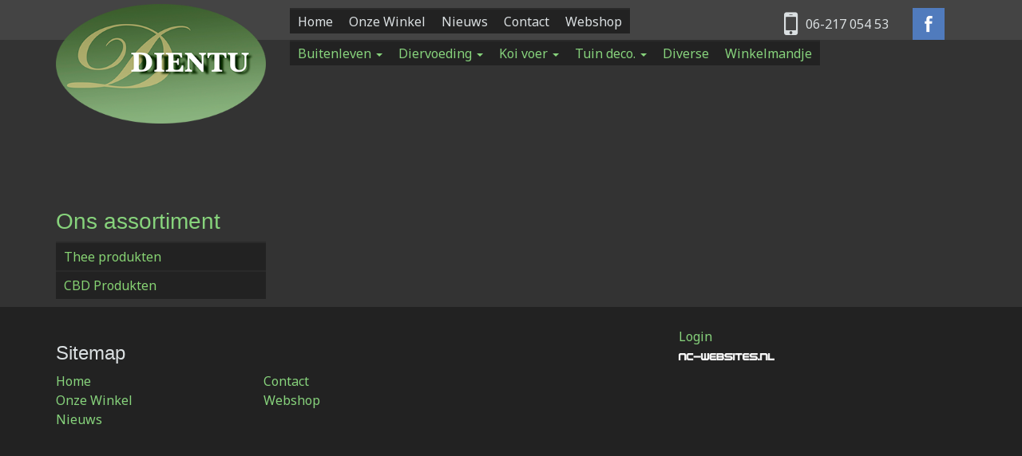

--- FILE ---
content_type: text/html; charset=utf-8
request_url: https://www.dientu.nl/bestrijding/bestrijding-voor-planten/
body_size: 4276
content:
<!DOCTYPE html>
<html>
<head>
<meta http-equiv="X-UA-Compatible" content="IE=10" />
				<base href="https://www.dientu.nl/" />
<link href="https://fonts.googleapis.com/css?family=Noto+Sans:400,700" rel="stylesheet" type="text/css">
<title> - Dientu</title>

<meta name="description" lang="nl" content=""> 
<meta name="keywords" content=""> 
<meta http-equiv="content-language" content="nl">
<meta http-equiv="content-type" content="text/html; charset=iso-8859-1">
<link rel="canonical" href="https://www.dientu.nl/bestrijding/bestrijding-voor-planten/"/>
<link rel="sitemap" type="application/xml" title="Sitemap" href="sitemap.xml" />
<link rel="alternate" hreflang="en" href="https://www.dientu.nl/en/bestrijding/bestrijding-voor-planten/" />
<link rel="alternate" hreflang="de" href="https://www.dientu.nl/de/bestrijding/bestrijding-voor-planten/" />
<script type='text/javascript' src="//ajax.googleapis.com/ajax/libs/jquery/1.10.2/jquery.min.js"></script>
<meta name="viewport" content="width=device-width, initial-scale=1.0">
<link rel="stylesheet" type="text/css" href="css/bootstrap.min.css" media="screen">
<link rel="stylesheet" type="text/css" href="templates/system/system.css" media="screen"/>
<link rel="stylesheet" type="text/css" href="js/fancybox/jquery.fancybox.css" media="screen" />
<link rel="stylesheet" type="text/css" href="js/ui-lightness/jquery-ui-1.10.3.custom.css" media="screen" />
<link href="//netdna.bootstrapcdn.com/font-awesome/4.7.0/css/font-awesome.css" rel="stylesheet">
<link rel="stylesheet" type="text/css" href="css/buttons.css" media="screen" />
<link rel="stylesheet" type="text/css" href="css/yamm.css" media="screen" />

<script async src="https://www.googletagmanager.com/gtag/js?id=G-GD32VSZSBG"></script>
<script type="text/javascript">
	window.dataLayer = window.dataLayer || [];
	function gtag(){dataLayer.push(arguments);}
	gtag('js', new Date());
	gtag('config', 'G-GD32VSZSBG', { 'anonymize_ip': true });
</script>
			<!-- HTML5 shim, for IE6-8 support of HTML5 elements -->
<!--[if lt IE 9]>
<script type='text/javascript' src="js/css3-mediaqueries.js"></script>
<script src="http://html5shiv.googlecode.com/svn/trunk/html5.js"></script>
<script type='text/javascript' src="//cdnjs.cloudflare.com/ajax/libs/respond.js/1.4.2/respond.js"></script>
<![endif]-->

<link href="templates/style.css?r=a67ssss868" rel="stylesheet" type="text/css" />
<meta property="og:site_name" content="Dientu"/>
<meta property="og:title" content=""/>
<meta property="og:type" content="website"/>
<meta property="og:url" content="https://www.dientu.nl/bestrijding/bestrijding-voor-planten/"/>

</head>
<body >
<div id="wrap">
<div class="top hidden-xs">
  <div class="container">
    <div class="row">
      <div class="col-sm-6 col-sm-offset-3"><ul class="nav navbar-nav"> 
<li class="" ><a href="http://www.dientu.nl/"  title="Home" id="m2">Home </a></li> 
<li class="" ><a href="dientu-winkel-met-alles-voor-dier-en-tuin/"  title="Onze Winkel" id="m3">Onze Winkel </a></li> 
<li class="" ><a href="nieuws/"  title="Nieuws" id="m4">Nieuws </a></li> 
<li class="" ><a href="contact/"  title="Contact" id="m5">Contact </a></li> 
<li class="" ><a href="webwinkel/"  title="Webshop" id="m6">Webshop </a></li> 
</ul></div>
      <div class="col-sm-2">
        <span class="tel">06-217 054 53</span> <i class="fa fa-mobile"></i>
      </div>
      <div class="col-sm-1">
        <a class="top-social" target="_blank" href="https://www.facebook.com/dientu.stadskanaal?fref=ts"><img src="templates/img/facebook-icon.png" height="40" width="40" alt="Facebook"></a>
      </div>
    </div>
  </div>
</div>
<div class="header">
  <div class="container">
    <div class="row">
      <div class="col-md-3 col-sm-4 col-xs-8 logo"><a href="http://www.dientu.nl/"><img src="templates/img/logo.png" class="img-responsive" /></a></div>
      <div class="col-md-offset-3 col-sm-offset-4 hidden-xs">
        <div class="navbar-collapse collapse yamm">
        <ul class="nav navbar-nav" id="menu"> 
<li class="dropdown  yamm-fullwidth" ><a href="javascript:void(0)" class="dropdown-toggle" data-toggle="dropdown" title="Buitenleven" id="m2">Buitenleven <b class="caret"></b></a><ul class="dropdown-menu"><li><div class="yamm-content"><div class="container">
                    <div class="row submenutop hidden-xs">
                        <div class="col-md-9 col-sm-8 description">
                          <h3>Buitenleven</h3>
                          <p>Bij Dientu vind u originele en vooral super gezellige accessoires om heerlijk te kunnen leven in uw tuin! Gaat u buitenleven? Komt u gerust langs in onze winkel (Stadskanaal) of bel/mail gerust voor een vrijblijvend voorstel.</p>
                        </div>
                        </div><div class="hidden-xs"><div class="row"><div class='col-md-3 col-sm-3 col-xs-12 submenuitem'><div class='submenuinner'><a href="bbq's-en-buitenkeukens/" title="BBQ" id="m2"  class=" "><h4>BBQ   <i class="fa fa-angle-right floatright"></i></h4></a> <div class="clear"></div><a href="bbq's-en-buitenkeukens/" title="BBQ" id="m2"   class=" subimage hidden-xs  "><img class="img-responsive"   src='images/module_globalimage/menuitem24_350_233_1406901153.jpg'/></a></div></div><div class='col-md-3 col-sm-3 col-xs-12 submenuitem'><div class='submenuinner'><a href="tuinhaarden/" title="Tuinhaarden" id="m3"  class=" "><h4>Tuinhaarden   <i class="fa fa-angle-right floatright"></i></h4></a> <div class="clear"></div><a href="tuinhaarden/" title="Tuinhaarden" id="m3"   class=" subimage hidden-xs  "><img class="img-responsive"   src='images/module_globalimage/menuitem25_350_233_1406901542.jpg'/></a></div></div><div class='col-md-3 col-sm-3 col-xs-12 submenuitem'><div class='submenuinner'><a href="bemesting-van-tuin-gazon/" title="Bemesting van tuin & gazon" id="m4"  class=" "><h4>Bemesting van tuin & gazon   <i class="fa fa-angle-right floatright"></i></h4></a> <div class="clear"></div><a href="bemesting-van-tuin-gazon/" title="Bemesting van tuin & gazon" id="m4"   class=" subimage hidden-xs  "><img class="img-responsive"   src='images/module_globalimage/menuitem35_350_233_1410118706.jpg'/></a></div></div></div></div><div class="visible-xs"><div class="row"><div class='col-md-3 col-sm-3 col-xs-12 submenuitem'><div class='submenuinner'><a href="bbq's-en-buitenkeukens/" title="BBQ" id="m5"  class=" "><h4>BBQ   <i class="fa fa-angle-right floatright"></i></h4></a> <div class="clear"></div><a href="bbq's-en-buitenkeukens/" title="BBQ" id="m5"   class=" subimage hidden-xs  "><img class="img-responsive"   src='images/module_globalimage/menuitem24_350_233_1406901153.jpg'/></a></div></div><div class='col-md-3 col-sm-3 col-xs-12 submenuitem'><div class='submenuinner'><a href="tuinhaarden/" title="Tuinhaarden" id="m6"  class=" "><h4>Tuinhaarden   <i class="fa fa-angle-right floatright"></i></h4></a> <div class="clear"></div><a href="tuinhaarden/" title="Tuinhaarden" id="m6"   class=" subimage hidden-xs  "><img class="img-responsive"   src='images/module_globalimage/menuitem25_350_233_1406901542.jpg'/></a></div></div></div><div class="row"><div class='col-md-3 col-sm-3 col-xs-12 submenuitem'><div class='submenuinner'><a href="bemesting-van-tuin-gazon/" title="Bemesting van tuin & gazon" id="m7"  class=" "><h4>Bemesting van tuin & gazon   <i class="fa fa-angle-right floatright"></i></h4></a> <div class="clear"></div><a href="bemesting-van-tuin-gazon/" title="Bemesting van tuin & gazon" id="m7"   class=" subimage hidden-xs  "><img class="img-responsive"   src='images/module_globalimage/menuitem35_350_233_1410118706.jpg'/></a></div></div></div></div></div></div></ul></li> 
<li class="dropdown  yamm-fullwidth" ><a href="javascript:void(0)" class="dropdown-toggle" data-toggle="dropdown" title="Diervoeding" id="m9">Diervoeding <b class="caret"></b></a><ul class="dropdown-menu"><li><div class="yamm-content"><div class="container">
                    <div class="row submenutop hidden-xs">
                        <div class="col-md-9 col-sm-8 description">
                          <h3>Diervoeding</h3>
                          <p>Bijna al onze produkten zijn zonder geur, kleur, smaakstoffen&nbsp;of conserveringsmiddelen sommige wel met kruiden en andere natuurlijke ingredienten, en er wordt geen gebruik&nbsp;gemaakt van dierproeven.</p>
                        </div>
                        </div><div class="hidden-xs"><div class="row"><div class='col-md-3 col-sm-3 col-xs-12 submenuitem'><div class='submenuinner'><a href="hondenvoer-ecostyle-en-bozita/" title="Voor uw hond" id="m9"  class=" "><h4>Voor uw hond   <i class="fa fa-angle-right floatright"></i></h4></a> <div class="clear"></div><a href="hondenvoer-ecostyle-en-bozita/" title="Voor uw hond" id="m9"   class=" subimage hidden-xs  "><img class="img-responsive"   src='images/module_globalimage/menuitem27_350_233_1533131628.jpg'/></a></div></div><div class='col-md-3 col-sm-3 col-xs-12 submenuitem'><div class='submenuinner'><a href="voeding-voor-uw-kat/" title="Voor uw kat" id="m10"  class=" "><h4>Voor uw kat   <i class="fa fa-angle-right floatright"></i></h4></a> <div class="clear"></div><a href="voeding-voor-uw-kat/" title="Voor uw kat" id="m10"   class=" subimage hidden-xs  "><img class="img-responsive"   src='images/module_globalimage/menuitem28_350_233_1533131697.jpg'/></a></div></div><div class='col-md-3 col-sm-3 col-xs-12 submenuitem'><div class='submenuinner'><a href="koi-voeding-bij-dientu-stadskanaal-(groningen)/" title="diverse dieren" id="m11"  class=" "><h4>diverse dieren   <i class="fa fa-angle-right floatright"></i></h4></a> <div class="clear"></div><a href="koi-voeding-bij-dientu-stadskanaal-(groningen)/" title="diverse dieren" id="m11"   class=" subimage hidden-xs  "><img class="img-responsive"   src='images/module_globalimage/menuitem29_350_233_1533125705.jpg'/></a></div></div></div></div><div class="visible-xs"><div class="row"><div class='col-md-3 col-sm-3 col-xs-12 submenuitem'><div class='submenuinner'><a href="hondenvoer-ecostyle-en-bozita/" title="Voor uw hond" id="m12"  class=" "><h4>Voor uw hond   <i class="fa fa-angle-right floatright"></i></h4></a> <div class="clear"></div><a href="hondenvoer-ecostyle-en-bozita/" title="Voor uw hond" id="m12"   class=" subimage hidden-xs  "><img class="img-responsive"   src='images/module_globalimage/menuitem27_350_233_1533131628.jpg'/></a></div></div><div class='col-md-3 col-sm-3 col-xs-12 submenuitem'><div class='submenuinner'><a href="voeding-voor-uw-kat/" title="Voor uw kat" id="m13"  class=" "><h4>Voor uw kat   <i class="fa fa-angle-right floatright"></i></h4></a> <div class="clear"></div><a href="voeding-voor-uw-kat/" title="Voor uw kat" id="m13"   class=" subimage hidden-xs  "><img class="img-responsive"   src='images/module_globalimage/menuitem28_350_233_1533131697.jpg'/></a></div></div></div><div class="row"><div class='col-md-3 col-sm-3 col-xs-12 submenuitem'><div class='submenuinner'><a href="koi-voeding-bij-dientu-stadskanaal-(groningen)/" title="diverse dieren" id="m14"  class=" "><h4>diverse dieren   <i class="fa fa-angle-right floatright"></i></h4></a> <div class="clear"></div><a href="koi-voeding-bij-dientu-stadskanaal-(groningen)/" title="diverse dieren" id="m14"   class=" subimage hidden-xs  "><img class="img-responsive"   src='images/module_globalimage/menuitem29_350_233_1533125705.jpg'/></a></div></div></div></div></div></div></ul></li> 
<li class="dropdown  yamm-fullwidth" ><a href="javascript:void(0)" class="dropdown-toggle" data-toggle="dropdown" title="Koi voer" id="m16">Koi voer <b class="caret"></b></a><ul class="dropdown-menu"><li><div class="yamm-content"><div class="container">
                    <div class="row submenutop hidden-xs">
                        <div class="col-md-9 col-sm-8 description">
                          <h3>Koi voer</h3>
                          <p>Ook hebben wij Musashi Professional koi-food en voer voor de andere vissen in de vijver.</p>
                        </div>
                        </div><div class="hidden-xs"><div class="row"><div class='col-md-3 col-sm-3 col-xs-12 submenuitem'><div class='submenuinner'><a href="koi-accessoires/" title="Koi voeding" id="m16"  class=" "><h4>Koi voeding   <i class="fa fa-angle-right floatright"></i></h4></a> <div class="clear"></div><a href="koi-accessoires/" title="Koi voeding" id="m16"   class=" subimage hidden-xs  "><img class="img-responsive"   src='images/module_globalimage/menuitem19_350_233_1406905708.jpg'/></a></div></div></div></div><div class="visible-xs"><div class="row"><div class='col-md-3 col-sm-3 col-xs-12 submenuitem'><div class='submenuinner'><a href="koi-accessoires/" title="Koi voeding" id="m17"  class=" "><h4>Koi voeding   <i class="fa fa-angle-right floatright"></i></h4></a> <div class="clear"></div><a href="koi-accessoires/" title="Koi voeding" id="m17"   class=" subimage hidden-xs  "><img class="img-responsive"   src='images/module_globalimage/menuitem19_350_233_1406905708.jpg'/></a></div></div></div></div></div></div></ul></li> 
<li class="dropdown  yamm-fullwidth" ><a href="javascript:void(0)" class="dropdown-toggle" data-toggle="dropdown" title="Tuin deco." id="m19">Tuin deco. <b class="caret"></b></a><ul class="dropdown-menu"><li><div class="yamm-content"><div class="container">
                    <div class="row submenutop hidden-xs">
                        <div class="col-md-9 col-sm-8 description">
                          <h3>Tuin deco.</h3>
                          <p>Tuindecoratie zoals tuinbeelden, plantenbakken, tuinfakkels en wandborden vindt u bij Dientue Dier &amp; Tuin in Stadskanaal op de grens van Groningen en Drenthe</p>
                        </div>
                        </div><div class="hidden-xs"><div class="row"><div class='col-md-3 col-sm-3 col-xs-12 submenuitem'><div class='submenuinner'><a href="tuinfakkels/" title="Tuinfakkels" id="m19"  class=" "><h4>Tuinfakkels   <i class="fa fa-angle-right floatright"></i></h4></a> <div class="clear"></div><a href="tuinfakkels/" title="Tuinfakkels" id="m19"   class=" subimage hidden-xs  "><img class="img-responsive"   src='images/module_globalimage/menuitem31_350_233_1409775950.jpg'/></a></div></div><div class='col-md-3 col-sm-3 col-xs-12 submenuitem'><div class='submenuinner'><a href="beelden-en-fonteinen/" title="Beelden en fonteinen" id="m20"  class=" "><h4>Beelden en fonteinen   <i class="fa fa-angle-right floatright"></i></h4></a> <div class="clear"></div><a href="beelden-en-fonteinen/" title="Beelden en fonteinen" id="m20"   class=" subimage hidden-xs  "><img class="img-responsive"   src='images/module_globalimage/menuitem34_350_233_1409777642.jpg'/></a></div></div></div></div><div class="visible-xs"><div class="row"><div class='col-md-3 col-sm-3 col-xs-12 submenuitem'><div class='submenuinner'><a href="tuinfakkels/" title="Tuinfakkels" id="m21"  class=" "><h4>Tuinfakkels   <i class="fa fa-angle-right floatright"></i></h4></a> <div class="clear"></div><a href="tuinfakkels/" title="Tuinfakkels" id="m21"   class=" subimage hidden-xs  "><img class="img-responsive"   src='images/module_globalimage/menuitem31_350_233_1409775950.jpg'/></a></div></div><div class='col-md-3 col-sm-3 col-xs-12 submenuitem'><div class='submenuinner'><a href="beelden-en-fonteinen/" title="Beelden en fonteinen" id="m22"  class=" "><h4>Beelden en fonteinen   <i class="fa fa-angle-right floatright"></i></h4></a> <div class="clear"></div><a href="beelden-en-fonteinen/" title="Beelden en fonteinen" id="m22"   class=" subimage hidden-xs  "><img class="img-responsive"   src='images/module_globalimage/menuitem34_350_233_1409777642.jpg'/></a></div></div></div></div></div></div></ul></li> 
<li class="" ><a href="javascript:void(0)"  title="Diverse" id="m24">Diverse </a></li> 
<li class="" ><a href="Winkelmandje/"  title="Winkelmandje" id="m25">Winkelmandje </a></li> 
</ul>        </div>
      </div>
      <div class="col-xs-4">
        <button type="button" class="navbar-toggle" data-toggle="collapse" data-target=".navbar-collapse">
          <span class="icon-bar"></span>
          <span class="icon-bar"></span>
          <span class="icon-bar"></span>
        </button>
      </div>
    </div>
  </div>
</div>
 <a class="top-social visible-xs" target="_blank" href="https://www.facebook.com/dientu.stadskanaal?fref=ts"><img src="templates/img/facebook-icon.png" height="40" width="40" alt="Facebook"></a>
<div class="visible-xs pull-right padding10">
  <h3><span class="tel">06-217 054 53</span> <i class="fa fa-mobile"></i></h3>
</div>
<div class="clearfix"></div>
    <div class="navbar-collapse collapse">
      <div class="visible-xs">
          <ul class="nav navbar-nav"> 
<li class="" ><a href="http://www.dientu.nl/"  title="Home" id="m2">Home </a></li> 
<li class="" ><a href="dientu-winkel-met-alles-voor-dier-en-tuin/"  title="Onze Winkel" id="m3">Onze Winkel </a></li> 
<li class="" ><a href="nieuws/"  title="Nieuws" id="m4">Nieuws </a></li> 
<li class="" ><a href="contact/"  title="Contact" id="m5">Contact </a></li> 
<li class="" ><a href="webwinkel/"  title="Webshop" id="m6">Webshop </a></li> 
</ul>          <ul class="nav navbar-nav"> 
<li class="dropdown" ><a href="javascript:void(0)" class="dropdown-toggle" data-toggle="dropdown" title="Buitenleven" id="m2">Buitenleven <b class="caret"></b></a><ul class="dropdown-menu"><li class="" ><a href="bbq's-en-buitenkeukens/"  title="BBQ" id="m2">BBQ </a><li class="" ><a href="tuinhaarden/"  title="Tuinhaarden" id="m3">Tuinhaarden </a><li class="" ><a href="bemesting-van-tuin-gazon/"  title="Bemesting van tuin & gazon" id="m4">Bemesting van tuin & gazon </a></ul></li> 
<li class="dropdown" ><a href="javascript:void(0)" class="dropdown-toggle" data-toggle="dropdown" title="Diervoeding" id="m6">Diervoeding <b class="caret"></b></a><ul class="dropdown-menu"><li class="" ><a href="hondenvoer-ecostyle-en-bozita/"  title="Voor uw hond" id="m6">Voor uw hond </a><li class="" ><a href="voeding-voor-uw-kat/"  title="Voor uw kat" id="m7">Voor uw kat </a><li class="" ><a href="koi-voeding-bij-dientu-stadskanaal-(groningen)/"  title="diverse dieren" id="m8">diverse dieren </a></ul></li> 
<li class="dropdown" ><a href="javascript:void(0)" class="dropdown-toggle" data-toggle="dropdown" title="Koi voer" id="m10">Koi voer <b class="caret"></b></a><ul class="dropdown-menu"><li class="" ><a href="koi-accessoires/"  title="Koi voeding" id="m10">Koi voeding </a></ul></li> 
<li class="dropdown" ><a href="javascript:void(0)" class="dropdown-toggle" data-toggle="dropdown" title="Tuin deco." id="m12">Tuin deco. <b class="caret"></b></a><ul class="dropdown-menu"><li class="" ><a href="tuinfakkels/"  title="Tuinfakkels" id="m12">Tuinfakkels </a><li class="" ><a href="beelden-en-fonteinen/"  title="Beelden en fonteinen" id="m13">Beelden en fonteinen </a></ul></li> 
<li class="" ><a href="javascript:void(0)"  title="Diverse" id="m15">Diverse </a></li> 
<li class="" ><a href="Winkelmandje/"  title="Winkelmandje" id="m16">Winkelmandje </a></li> 
</ul>        </div>
    </div>
    <div class="mainbody">
      <div class="headerspacer"></div>
<!--  -->
<div class="container">
	<link rel='stylesheet' type='text/css' href='modules/mod_webshop/modules/webshop/css/categorieoverzicht.css'/>
<script src="modules/mod_webshop/modules/webshop/js/productfilter.js"></script>
<script src="modules/mod_webshop/modules/webshop/js/submenu.js"></script>
<script src="modules/mod_webshop/modules/webshop/js/mobilemenu.js"></script>
<script src="modules/mod_webshop/modules/webshop/js/webshop.js"></script>
<div class="row webshop_container">
    <div class="col-sm-3">
        <div class="container_left">
            <h2 class="hidden-xs"><a href="webwinkel/">Ons assortiment</a></h2>
            <ul id="accordionleft" class="nav panel-collapse collapse hidden-xs">
            <li role="presentation" class=""><a role="button" data-toggle="collapse" data-parent="#accordion"  aria-expanded="true" href="#submenu25">Thee produkten</a><ul id="submenu25" class="subnav panel-collapse collapse col-sm-offset-1 "aria-expanded="true" ><li role="presentation" class=""><a href="thee-produkten/hennep-thee/">Hennep thee</a><ul id="submenu26" class="subnav panel-collapse collapse col-sm-offset-1 "aria-expanded="true" ></ul>
                        </li><li role="presentation" class=""><a href="thee-produkten/losse-thee/">losse thee</a><ul id="submenu34" class="subnav panel-collapse collapse col-sm-offset-1 "aria-expanded="true" ></ul>
                        </li><li role="presentation" class=""><a href="thee-produkten/diverse/">diverse</a><ul id="submenu35" class="subnav panel-collapse collapse col-sm-offset-1 "aria-expanded="true" ></ul>
                        </li></ul>
                        </li><li role="presentation" class=""><a role="button" data-toggle="collapse" data-parent="#accordion"  aria-expanded="true" href="#submenu6">CBD Produkten</a><ul id="submenu6" class="subnav panel-collapse collapse col-sm-offset-1 "aria-expanded="true" ><li role="presentation" class=""><a href="cbd-produkten/cbd-olie/">CBD Olie</a><ul id="submenu22" class="subnav panel-collapse collapse col-sm-offset-1 "aria-expanded="true" ></ul>
                        </li><li role="presentation" class=""><a href="cbd-produkten/cbd-capsules/">CBD capsules</a><ul id="submenu23" class="subnav panel-collapse collapse col-sm-offset-1 "aria-expanded="true" ></ul>
                        </li><li role="presentation" class=""><a href="cbd-produkten/diverse/">diverse</a><ul id="submenu27" class="subnav panel-collapse collapse col-sm-offset-1 "aria-expanded="true" ></ul>
                        </li></ul>
                        </li>            </ul>
            <label for="mobilemenu" class="visible-xs">Selecteer een categorie:</label>
            <select id="mobilemenu" class="visible-xs form-control">
                 <option  value="https://www.dientu.nl/index.php?moduleid=3&actie=webwinkel&id=25">Thee produkten</option><option  value="thee-produkten/hennep-thee/">-- Hennep thee</option><option  value="thee-produkten/losse-thee/">-- losse thee</option><option  value="thee-produkten/diverse/">-- diverse</option><option  value="https://www.dientu.nl/index.php?moduleid=3&actie=webwinkel&id=6">CBD Produkten</option><option  value="cbd-produkten/cbd-olie/">-- CBD Olie</option><option  value="cbd-produkten/cbd-capsules/">-- CBD capsules</option><option  value="cbd-produkten/diverse/">-- diverse</option>            </select>
            <div class="clearfix"></div>
                    </div>
    </div>
    <div class="col-sm-9">
        <div class="container_right">
            <div class="row">
                <div class="col-sm-12">
                    <h1></h1>
                    
                                    </div>
             </div>
             <div class="row">
                <div class="spacer"></div>
                            </div> <!-- row -->
        </div> <!-- container_right -->
    </div>
</div> <!-- row -->

</div>	    </div>
</div>
<div id="footer">
  <div class="container padding">
      <div class="row">
        <div class="col-md-8">
        <h3>Sitemap</h3>
        <div class="row spacer"> 
	 <div class="col-md-4"><ul class="list-unstyled">  
	 	<li><a href="http://www.dientu.nl/">Home</a></li> 
	 	<li><a href="dientu-winkel-met-alles-voor-dier-en-tuin/">Onze Winkel</a></li> 
	 	<li><a href="nieuws/">Nieuws</a></li> 
	</ul></div> 
	 <div class="col-md-4"><ul class="list-unstyled">  
	 	<li><a href="contact/">Contact</a></li> 
	 	<li><a href="webwinkel/">Webshop</a></li> 
	</ul></div> 
</div> 
          </div>
          <div class="col-md-4">
        <a class=" hidden-xs hidden-sm showAjax" href="index2.php?moduleid=9">Login</a>              <div class="spacer"></div>
              <a href="http://www.nc-websites.nl" target="_blank"><img src="templates/img/nc-websites.png" /></a>
        </div>
       </div>
    </div>
</div>
<script type='text/javascript' src='js/swfobject.js'></script>
<script type='text/javascript' src="js/jquery-migrate-1.2.1.min.js"></script>
<script type='text/javascript' src="//ajax.googleapis.com/ajax/libs/jqueryui/1.10.3/jquery-ui.min.js"></script>
<script type='text/javascript' src="js/jquery.ui.datepicker-nl.js"></script>
<script type='text/javascript' src='js/fancybox/jquery.fancybox.pack.js'></script>
<script type="text/javascript" src="js/fancybox/helpers/jquery.fancybox-media.js?v=1.0.6"></script>
<script type="text/javascript" src="js/fancybox_init.js"></script>
<script type="text/javascript" src="js/imagesloaded.pkgd.min.js"></script>
<script type='text/javascript' src="js/bootstrap.min.js"></script>
<script type='text/javascript' src="js/default.js?r=4389472"></script>
<script type='text/javascript' src="js/holder.js"></script>
<script type="text/javascript" src="js/noty/jquery.noty.js"></script>
<script type="text/javascript" src="js/noty/layouts/inline.js"></script>
<script type="text/javascript" src="js/noty/layouts/topCenter.js"></script>
<script type="text/javascript" src="js/noty/layouts/center.js"></script>
<script type="text/javascript" src="js/noty/themes/default.js"></script>
<script type="text/javascript" src="js/jquery.collagePlus.js"></script>
<script type="text/javascript" src="js/jquery.collageCaption.min.js"></script>
<script type="text/javascript" src="js/jquery.removeWhitespace.min.js"></script>
</body>
</html>


--- FILE ---
content_type: text/css
request_url: https://www.dientu.nl/templates/style.css?r=a67ssss868
body_size: 2189
content:
body {
	background-color: #333;
	font-family:'Noto Sans', Arial, sans-serif;
	font-size: 16px;
	line-height:1.5;
	color:#DADFE1;
	margin: 0;
	font-weight: 400;
  -webkit-font-smoothing: antialiased;
}
.img-responisve{
  padding-top: 0px;
}

.headerspacer {
    height: 70px;
}

.well {
    color: #000;
}

.well a {
  color: #000;
  font-weight: 400;
}

.clear:before, .clear:after, .pager:before, .pager:after {
    display: table;
    content: " ";
}

.clear:after, .pager:after {
    clear: both;
}

.btn-primary, .btn-success {
  color: #fff !important;
}

.navbar{
	margin-bottom:0px;
}

.modal-content {
    color: #000;
}

.webshopoverlay:after {
    content: "Online bestellen";
    display: block;
    position: absolute;
    top: 100px;
    left: 15px;
    background: #87d37c;
    padding: 7.5px 15px;
    color: #000;
    box-shadow: -15px 5px 20px -5px;
    border: solid #71b966;
    border-width: 1px 1px 1px 0px;
    cursor: pointer;
}

.table-striped>tbody>tr:nth-child(odd)>td, .table-striped>tbody>tr:nth-child(odd)>th {
    background-color: #677967;
}

.navbar-toggle
{
	background-color:#FFFFFF;
}

.navbar-toggle span
{
	background-color:#000;
}

.navbar-collapse
{
	max-height:none !important;
}

a, a:visited {
  color: #87D37C;
}

a:hover {
  color: #719C6A;
}

/* Wrapper for page content to push down footer */
#wrap {
	min-height: 100%;
	height: auto !important;
}

.gm-style .gm-style-iw {
  color:#000;
}

/* Set the fixed height of the footer here */
#footer {
  padding-top:10px;
  min-height: 150px;
  background:#222;
  padding-bottom:10px;
}

.top {
  background-color: #444;
  color: #DADFE1;
  padding-top: 10px;
  position: relative;
  z-index: 1;
}
.top .fa-mobile {
  font-size: 40px;
  float: right;
}
.top .tel {
  margin-top: 8px;
  margin-left: 10px;
  float: right;
}
.top-social {
  display: inline-block;
}
.header {
  background-color: #333;
  position: relative;
  z-index: 2;
}
.header .container {
  position: relative;
}
.logo {
  position: absolute;
  top: -45px;
  left: 0;
}
.header .navbar-nav>li>a {
  color: #87D37C;
}
.header .nav>li>a:hover,
.header .nav>li>a:focus,
.header .nav .open>a,
.header .nav .open>a:hover,
.header .nav .open>a:focus {
  background: #444;
}
.top .navbar-nav>li>a {
  color: #DADFE1;
}
.top .nav>li>a:hover,
.top .nav>li>a:focus {
  background: #333;
}
.homecontent {
  padding: 45px 0;
}
.homecontent h1,
.homecontent h2 {
  color: #87D37C;
  font-size: 32px;
  margin-top: 0;
}

.btn-dientu { 
  color: #FFFFFF !important; 
  background-color: #87D37C; 
  border-color: #fff; 
  border-radius: 0;
} 
 
.btn-dientu:hover, 
.btn-dientu:focus, 
.btn-dientu:active, 
.btn-dientu.active, 
.open .dropdown-toggle.btn-dientu { 
  color: #FFFFFF; 
  background-color: #69A260; 
  border-color: #4D4D4D; 
} 
 
.btn-dientu:active, 
.btn-dientu.active, 
.open .dropdown-toggle.btn-dientu { 
  background-image: none; 
} 
 
.btn-dientu.disabled, 
.btn-dientu[disabled], 
fieldset[disabled] .btn-dientu, 
.btn-dientu.disabled:hover, 
.btn-dientu[disabled]:hover, 
fieldset[disabled] .btn-dientu:hover, 
.btn-dientu.disabled:focus, 
.btn-dientu[disabled]:focus, 
fieldset[disabled] .btn-dientu:focus, 
.btn-dientu.disabled:active, 
.btn-dientu[disabled]:active, 
fieldset[disabled] .btn-dientu:active, 
.btn-dientu.disabled.active, 
.btn-dientu[disabled].active, 
fieldset[disabled] .btn-dientu.active { 
  background-color: #87D37C; 
  border-color: #4D4D4D; 
} 
 
.btn-dientu .badge { 
  color: #87D37C; 
  background-color: #FFFFFF; 
}

.yamm .dropdown-menu {
  background-color: #444;
  border: 0;
}
.nav .caret,
.nav a:hover .caret {
  border-top-color: #87D37C;
  border-bottom-color: #87D37C;
}
.homeblock {
  background-color: #444;
  padding: 15px 15px 30px;
  position: relative;
}
.homeblock .readmore {
  background-color: #E74C3C;
  color: #fff;
  display: block;
  padding: 7px 14px;
  text-decoration: none;

  position: absolute;
  right: 0;
  bottom: 0;
}
.homeblock .readmore .fa {
  font-size: 14px;
  margin-left: 10px;
}


.bg444 {
  background-color: #444;
}
.padding  {
  padding: 15px;
}
.clear {
}


.spacert-home{
    height:20px;
}

.parallaxbg {
  background-position: 50% 50%;
  background-repeat: no-repeat;
  background-attachment: fixed;
  background-size: cover;
  min-height: 500px;
  margin: 0 auto;
  width: 100%;
  position: relative;
  padding: 100px 5%;
  display: table;
}
.slogan {
  color: #FFF;
  font-size: 2em;
  text-shadow: 2px 2px 2px #000;

  display: table-cell;
  vertical-align: middle;
}

.leftalbum .fotoimg {
float: left;
margin: 1%;
text-align: center;
position: relative;
width: 47.9%;
}

.leftalbum .fotoimg img.thumb{
  width:100%;
}

.spacert{
    height:30px;
}


/* Collage home */
.Collage{

    /*This is where you set the padding you want between the images*/
    padding:0px;
  background:#000;

  }
  

  
  
  .Image_Wrapper  img{
    margin:0;
    padding:0;
    display:inline-block;
    vertical-align:bottom;
    opacity:0.7;
    -webkit-transition: all 200ms ease-out;
    -moz-transition: all 200ms ease-out;
    -ms-transition: all 200ms ease-out;
    -o-transition: all 200ms ease-out;
    transition: all 200ms ease-out;
    /*This is where you set the border you want for the image*/
    border:2px solid #000;
  }

  .padding10 {
    padding: 10px;
  }
  
  
  .Image_Wrapper:hover img{
    opacity:1;  
  }
  
  h2, .whiteblock h1{
    font-size:28px; 
  }
  h1.title{
  color: #87D37C;
  font-size: 32px;
  margin-top: 0;
}

.homeblock h2{
  color:#87D37C; 
}
.navbar-nav>li>a.active {
text-decoration: underline;
}

section.parallaxbg h2 {
  background: rgba(0,0,0,0.5);
  padding: 10px;
  }

div.submenuinner a.active {
  text-decoration: underline;
}




  /* In this example, this is the main item being resized */
  .Image_Wrapper{
    /* to get the fade in effect, set opacity to 0 on the first element within the gallery area */
    border:0px solid #000;
    position: relative;
    cursor:pointer;
  }
  
  .Image_Wrapper .imagetitle { 
    position: absolute;
    bottom: 20px;
    right: 50px;
    letter-spacing:0.04em;
    text-align:right;
    opacity:0;
    z-index:999;
    padding:10px;
    background: rgba(0,0,0,0.5);
  }
  
  .Image_Wrapper .imagetitle h2 {
    color: #fff;
    margin:0;
    font-size: 180%;
    font-weight: 600;
    margin-top:-8px;
  }
  
  .Image_Wrapper:hover .imagetitle{
    opacity:1;  
  }
  
  .Caption{
    font-size:14px;
    left: 5px;
    right: 5px;
    bottom: -200px;
  }
  .Caption_Content{
    /* padding:10px; */
    color:#000;
    padding:10px;
  }
  
  .overfloat{
    overflow:hidden;  
  }
/* Collage end */

@media (max-width: 767px){
  .logo{
    top:5px;
    margin-bottom:10px;
    position: relative;
  }
  .navbar-nav>li>a{
      color:#fff;
  }
  .navbar-nav .open .dropdown-menu>li>a{
    color:#fff;
  }
  .nav .open>a, .nav .open>a:hover, .nav .open>a:focus {
    background-color: #fff;
    border-color: #428bca;
    color:#000;
  }

}

--- FILE ---
content_type: text/css
request_url: https://www.dientu.nl/modules/mod_webshop/modules/webshop/css/categorieoverzicht.css
body_size: 1132
content:
/* Basis */
.webshop_container .container_left
{
	
}

.webshop_container .container_right
{
	padding:10px;	
}

.webshop_container, .actiecontainer
{
	padding-bottom:10px;
}

.jumbotron, .container_left
{
	
}

.container_right .jumbotron
{
	padding: 12px;
	font-size: 14px;
}

.product, .cat
{
}



.product {
	cursor: pointer;
}


.product a, .cat a
{
	vertical-align:middle;
	display:block;
	width:100%;
	height:100%;
	clear:both;
}

/* Product en containers */
.imgcontainer {
	overflow:hidden;
    height: 100%;
    text-align: center;  /* align the inline(-block) elements horizontally */
}

.imgcontainer:before {    /* create a full-height inline block pseudo=element */
    content: ' ';
    display: inline-block;
    vertical-align: middle;  /* vertical alignment of the inline element */
    height: 100%;
}

.imgcontainer img {
    display: inline-block;
    vertical-align: middle;  /* vertical alignment of the inline element */
	max-height:300px;
}

.product .titlecontainer
{
	display:table;
	position:relative;
	float:left;
	width: 100%;/* fallback */
	width: calc(100% + 1px);
}

.product .productprice {
	font-weight: bold;
	clear: both;
    display: block;
}

.product .producttitle
{
	display: block;
	width: 100%;
	text-align: center;
	font-size:16px;
}

.cat:hover .producttitle .product:hover .producttitle
{
	transition:all .35s -ease-in-out;
	-moz-transition:all .35s -ease-in-out;
	-webkit-transition:all .35s -ease-in-out;
	-o-transition:all .35s -ease-in-out;
}

/* Menu */

.nav>li.active>a
{
	background-color:#87d373;
	color:#222;
	font-weight:bold;
}
.nav>li>a {
	background: #222;
    position: relative;
    display: block;
    padding: 5px 10px;
    border-top: #2a2a2a 2px solid;
	color:#87d373;
	background-repeat:no-repeat;
	background-position: calc(100% - 10px) center;
}
.nav>li>a:hover, .nav>li.active>a:hover
{
	background-color:#87d373;
	color:#222;
	font-weight: bold;
}
.subnav>li.active>a
{
	background-color:#87d373;
	color:#222;
	font-weight:bold;
}
.subnav{
	margin:0px;
	list-style-type: none;
	padding-left: 0px;
}
.subnav>li>a {
	background:#222;
    position: relative;
    display: block;
    padding: 5px 10px 5px 30px;
   	border-top: #2a2a2a 2px solid;
	color:#87d373;
	text-decoration: none;
}
.subnav>li>a:hover, .subnav>li.active>a:hover
{
	background-color:#87d373;
	color:#222;
	font-weight: bold;
}
.webshop-container>div>div>h2>a:hover{
	color: #87d373;
	text-decoration: none;
}
/*bestelpagina*/
.img-thumbnail{
	background:#444;
	border:1px #444 solid;
	border-radius: 4px;
}
/* Categoriemenu*/
.panel-body {
    padding: 10px;
}
.product .producttitle {
    display: block;
    width: 100%;
    text-align: center;
    font-size: 16px;
    color:#333;
}
.panel-body{
	

}
.product .panel.panel-default {
    background: #444;
    border-color: #333;
    border-radius: 0px;
}

.product .panel-footer {
    padding: 5px 10px;
    background-color: #222;

}

.product .producttitle {
    display: block;
    width: 100%;
    text-align: center;
    font-size: 16px;
    color: #fff;
}
div>.mainbody{
	padding-top: 90px;
}
/* Shop submenu CSS */
.webshop_container .container_left
{

}

.webshop_container .container_left ul.productcategorien 
{
		
}

.webshop_container .container_left ul.productcategorien ul
{
		
}

.webshop_container .container_left ul.productcategorien ul, .webshop_container .container_left ul.productcategorien li
{
	
}

.webshop_container .container_left ul.productcategorien li
{
	
}

.webshop_container .container_left ul.productcategorien li a
{
	
}

.webshop_container .container_left ul.productcategorien li.active > a
{
	font-weight:bold;
}

.webshop_container .container_left ul.productcategorien li.active > ul
{
	
}

/* Tekentjes */
.webshop_container .container_left ul.productcategorien li::before
{
	/*content: "+"*/
}

.webshop_container .container_left ul.productcategorien li.active::before
{
	/*content:"-"	*/
}

.webshop_container .container_left ul.productcategorien li.active.current > a
{
	font-weight:bold;	
}

--- FILE ---
content_type: application/javascript
request_url: https://www.dientu.nl/modules/mod_webshop/modules/webshop/js/webshop.js
body_size: 257
content:
$(document).ready(function() {
	$(".product").click(function(event) {
		window.location.href = $(this).find("a").attr("href");
	});
});

function verwijderProduct(id,moduleid)
{
	if(confirm('Weet u zeker dat u dit product wilt verwijderen ?'))
	{
		document.location.href=languageadd+'index.php?moduleid='+moduleid+'&id=2&actie=productbeheer&var1=productverwijderen&var2='+id;
	}
}

--- FILE ---
content_type: application/javascript
request_url: https://www.dientu.nl/js/fancybox_init.js
body_size: 475
content:
$(document).ready(function(e) {
	$(".showModal").fancybox({
		fitToView	: false,
		modal		: true
	});
	$(".showAjax").fancybox({
		type		: 'ajax',
		fitToView	: false,
		modal		: true,
		afterLoad: function()
		{
			$.fancybox.reposition();
			$.fancybox.update();	
		}
	});
	$(".showIframe").fancybox({
		type		: 'iframe',
		fitToView	: true,
		modal		: false,
		maxWidth	: 640,
		maxHeight	: 800,
		padding		: 0
	});
	$(".showHotel").fancybox({
		type		: 'iframe',
		fitToView	: true,
		modal		: false,
		maxWidth	: 217,
		maxHeight	: 294,
		padding		: 0,
		scrolling	: "no",
		iframe : {
			scrolling: "no"	
		},
		helpers : {
			title: {
				type: 'outside',
				position: 'top'
			},
			overlay : {
				css : {
					'background' : 'rgba(1, 36, 71, 0.8)'
				}
       		}
    	}
	});
	$('.showYT').fancybox({
		openEffect  : 'none',
		closeEffect : 'none',
		helpers : {
			media : {}
		}
	});
	$(".showImg, .showCropper").fancybox({
		maxWidth	: 800,
		maxHeight	: 600,
		fitToView	: true,
		width		: '70%',
		height		: '70%',
		autoSize	: true,
		closeClick	: false,
		openEffect	: 'fade',
		closeEffect	: 'fade',
	});    
});


--- FILE ---
content_type: application/javascript
request_url: https://www.dientu.nl/js/jquery.collageCaption.min.js
body_size: 707
content:
/*!
 *
 * jQuery collageCaption Plugin v0.1.1
 * extra for collagePlus plugin
 * https://github.com/ed-lea/jquery-collagePlus
 *
 * Copyright 2012, Ed Lea twitter.com/ed_lea
 *
 * built for http://qiip.me
 *
 * Dual licensed under the MIT or GPL Version 2 licenses.
 * http://www.opensource.org/licenses/mit-license.php
 * http://www.opensource.org/licenses/GPL-2.0
 *
 */
;(function(e){e.fn.collageCaption=function(t){var n={images:e(this).children(),background:"#fff",opacity:"0.8",speed:400,cssClass:"Caption"};var r=e.extend({},n,t);return this.each(function(){var t=0,n=[];r.images.each(function(t){var n=e(this); if(n.find("div.caption").text().replace(/\s+/g, '').length == 0){ if(n.find("div.caption").find("a").length < 1) return}  var i='<div class="'+r.cssClass+'" style="position:absolute;"><div class="Caption_Background" style="background-color:'+r.background+";opacity:"+r.opacity+';position:relative;top:0;"></div><div class="Caption_Content" style="position:relative;">'+n.find("div.caption").html()+"</div></div>";n.find("div.caption").remove();n.append(i);var s=n.find("."+r.cssClass),o=n.find(".Caption_Background"),u=n.find(".Caption_Content");var a=s.height();o.height(a);s.height(a); u.css("top","-"+a+"px");n.bind({mouseenter:function(e){s.animate({bottom:0},{duration:r.speed,queue:false})},mouseleave:function(e){s.animate({bottom:-1.5*a},{duration:r.speed,queue:false})}})});return this})}})(jQuery);

--- FILE ---
content_type: application/javascript
request_url: https://www.dientu.nl/modules/mod_webshop/modules/webshop/js/productfilter.js
body_size: 600
content:
$(document).ready(function(){
	$('.filteritem').change(function(e){
		if($('.filteritem:checked').length == 0)
		{
			//reset	
			$('.container_right .product').show();
		} else {
			//New
			var filters = {};
			$('.filteritem:checked').each(function(){
				var filterid = $(this).attr('filter');
				var id = $(this).attr('optie');

				if(typeof(filters[filterid]) == "undefined")
					filters[filterid] = Array();

				filters[filterid].push(id);
			});

			$('.container_right .product').each(function(){
				var product = $(this);
				var Match = $('.filteritem:checked').length == 0 ? true : false;
				var negativeMatch = false;

				for (var k in filters){
				    if (filters.hasOwnProperty(k)) {
				    	var filtermatch = false;
				        for(var i = 0; i < filters[k].length; i++)
				        {
				        	var optie = filters[k][i];
				        	if($(product).attr( 'filter'+k ) != null)
							{
								if($(product).attr( 'filter'+k ).replace(','+optie+',','') != $(product).attr( 'filter'+k ))
								{ 	
									filtermatch = true;
								}
							}
				        }
				    }

				    if(filtermatch == true && negativeMatch == false)
				    {
				    	Match = true;
				    } else {
				    	Match = false;
				    	negativeMatch = true;
				    }
				}
				if(!Match)
				{
					$(this).hide();	
				} else {
					$(this).show();	
				}
			});

			/*change products		
			$('.container_right .product').each(function(){
				var product = $(this);
				var Match = false;
				$('.filteritem:checked').each(function(){
					if($(product).attr( 'filter'+$(this).attr('filter') ) != null)
						{
						if($(product).attr( 'filter'+$(this).attr('filter') ).replace(','+$(this).attr('optie')+',','') != $(product).attr( 'filter'+$(this).attr('filter') ))
						{
							Match = true;
						}
					}
				});
				
				if(!Match)
				{
					$(this).hide();	
				} else {
					$(this).show();	
				}
			});*/
		}
	});
});

--- FILE ---
content_type: application/javascript
request_url: https://www.dientu.nl/modules/mod_webshop/modules/webshop/js/mobilemenu.js
body_size: 138
content:
$(document).ready(function() {
	
	$('#mobilemenu').on('change', function (e) {
	  	window.location.href = $('#mobilemenu option:selected').val();
	});
});	

--- FILE ---
content_type: application/javascript
request_url: https://www.dientu.nl/js/default.js?r=4389472
body_size: 2137
content:
// JavaScript Document
document.createElement("section");
$(window).on('load', function() {
	equalSize();
	sections();
	footerHeight();
});
$(window).resize(function() {
	equalSize();
	footerHeight();
});
$(document).ready(function() {
	setActiveMenu();
	footerHeight();
	getWinkelmand();
	if($('.carousel').size()) {
		$('.carousel').carousel({
		  interval: 6000,
		  pause: 'none'
		 });
	}
	$(document).on('click', '.yamm .dropdown-menu', function(e) {
 	 e.stopPropagation()
	});

	$('#menu').on('shown.bs.dropdown', function () {
		// bigMenuHeights();
		$("div.mainbody").css({"opacity": 0.4});
	});

	$('#menu').on('hidden.bs.dropdown', function () {
		// bigMenuHeights();
		$("div.mainbody").css({"opacity": 1});
	});

	$(".webshopoverlay").click(function(event) {
		/* Act on the event */
		window.location.href = $(this).find("a").attr("href");
	});
});

$(window).load(function () {
        $(document).ready(function(){
			collage(); 
			blokkenLink();
			$('.Collage').collageCaption();
		});
});


function equalSize() {
	var cats = $(".equal");
	$(cats).css({'height':'auto'});
	var maxHeight = Array();
	var indexes = Array();

	if(cats.length) {
		$(cats).each(function(index, element) {
			var equalid = $(this).data('equal') != undefined ? $(this).data('equal') : 0;
			if(maxHeight[equalid] == undefined)
			{
				maxHeight[equalid] = 0;
				indexes[indexes.length] = equalid;
			}

            if($(this).innerHeight() > maxHeight[equalid])
			{
				maxHeight[equalid] = $(this).innerHeight();
			}
        });

		for(var i = 0;i<indexes.length;i++)
		{
			if(indexes[i] == 0)
			{
				$('.equal').height(maxHeight[indexes[i]]+'px');
			} else $('.equal[data-equal='+indexes[i]+']').height(maxHeight[indexes[i]]+'px');
		}
	}
}

var timeout = null;
function footerHeight() {
	if(timeout)
	{
		//console.log('timeout');
	} else {
		timeout = setTimeout(function(){
			var documentHeight = $('#wrap').height() + $('#footer').height();
			var paddingTop = parseInt($('#footer').css('padding-top').replace('px',''));
			var paddingBottom = $(window).height() - documentHeight;
			if(paddingBottom > 0)
			{
				$('#footer').css('padding-bottom',(paddingBottom - paddingTop)+'px');
			}
			clearTimeout(timeout);
			timeout = null;
		},500);
	}
}

function getWinkelmand() {
	/*$.ajax({url:"index2.php?moduleid=3&actie=winkelmandje&var1=ajax_Getmand",complete: function(data,status) {
			$("div#winkelmand").html(data.responseText);
		}});*/
}

function sections() {
	if(!$("body").data("ismobile")) {
		$window = $(window);

	   $('section[data-type="background"]').each(function(){
		 // declare the variable to affect the defined data-type
		 var $scroll = $(this);

		  $(window).scroll(function() {
			// HTML5 proves useful for helping with creating JS functions!
			// also, negative value because we're scrolling upwards
			if($scroll.width() > 500) {
				var yPos = -($window.scrollTop() / $scroll.data('speed'));

				// background position
				var coords = '50% '+ yPos + 'px';

				// move the background
				$scroll.css({ backgroundPosition: coords });
			}
		  }); // end window scroll
	   });  // end section function

	} else {
		$(".well").removeClass("formwell").removeClass("well");
	}
}

function scrollToId(el) {
	var pos = $(el.toString()).offset();
	 $('body, html').animate({ scrollTop: pos.top },{duration:1200,easing:"easeOutQuint"});
};


function bigMenuHeights() {
	$("div.yamm-content").each(function() {
		var maxHeight = 0;
		if(!$("li.dropdown.open").data("heightready")) {
		   $("li.dropdown.open").find("div.submenuitem").each(function(index,element) {
			if($(this).height() > maxHeight) {
				maxHeight =$(this).height();
			  }
		   });

		   $("li.dropdown.open").find("div.submenuitem div.submenuinner").height(maxHeight);
			$("li.dropdown.open").find("div.submenuitem div.submenuinner a.subimage").css({"position": "absolute","left":0,"right":0});
			$("li.dropdown.open").find("div.submenuitem div.submenuinner div.subimage").css({"position": "absolute","left":0,"right":0});
			var subreadmoreHeight =  $("li.dropdown.open").find("div.subreadmore").height();
			var descriptionHeight =  $("li.dropdown.open").find("div.description").height();
			var readmoreMargin = descriptionHeight - subreadmoreHeight;
			if(readmoreMargin > 0) {
				$("li.dropdown.open").find("div.subreadmore").css({"margin-top":readmoreMargin});
			}
		   $("li.dropdown.open").data("heightready",true);
		}
	});
}

function setActiveMenu() {
	/*var base = $("base").attr("href");
	var url = window.location.href;
	url = url.replace(base,"");
	var linkItem = $('div.navbar a[href="'+url+'"]');
	linkItem.addClass("active");
	if(!linkItem.parent().parent().hasClass("nav")) {
		var topItem = linkItem.parentsUntil("li.dropdown").parent().find("a.dropdown-toggle");
		if(topItem.length) {
			topItem.addClass("active");
		}
	}*/
	$(".hidden-xs a.active h4").parents("li.dropdown").find("a.dropdown-toggle").addClass("active");
}


// Here we apply the actual CollagePlus plugin
    function collage() {
			$('.Collage').removeWhitespace().collagePlus(
				{
					'fadeSpeed'     : 1000,
					'targetHeight'  : 300,
					'direction'       : 'vertical',
					'effect' : 'effect-6',
					'allowPartialLastRow' : false
					 
				}
			);
			footerHeight();
			$("div.Image_Wrapper").css({"opacity":1});	
    };

    function blokkenLink() {
		$("div.Image_Wrapper").each(function() {
			var url = $(this).find("a");
			url = $(url[0]).attr("href");
			if(url) {
				$(this).find("div.html").append("<span class='fontanabutton'><a href='"+url+"'>Meer informatie</a></span>");
				$(this).find("div.Caption_Background").css("height", "+=50px");
			}
		});
	}

--- FILE ---
content_type: application/javascript
request_url: https://www.dientu.nl/modules/mod_webshop/modules/webshop/js/submenu.js
body_size: 245
content:
$(document).ready(function() {
	$("ul#accordionleft>li.active a").trigger("click");
	$("li.active-subnav").parent().css({"display":"block"}).toggleClass('open');

	
});

function openMenu(id) {
	if($(".subnavclass.open").attr("id") != 'subnav'+id) {
		$(".subnavclass.open").slideToggle(1600).removeClass('open');
		$('#subnav'+id).slideToggle(1600); $('#subnav'+id).toggleClass('open');
	}
}

